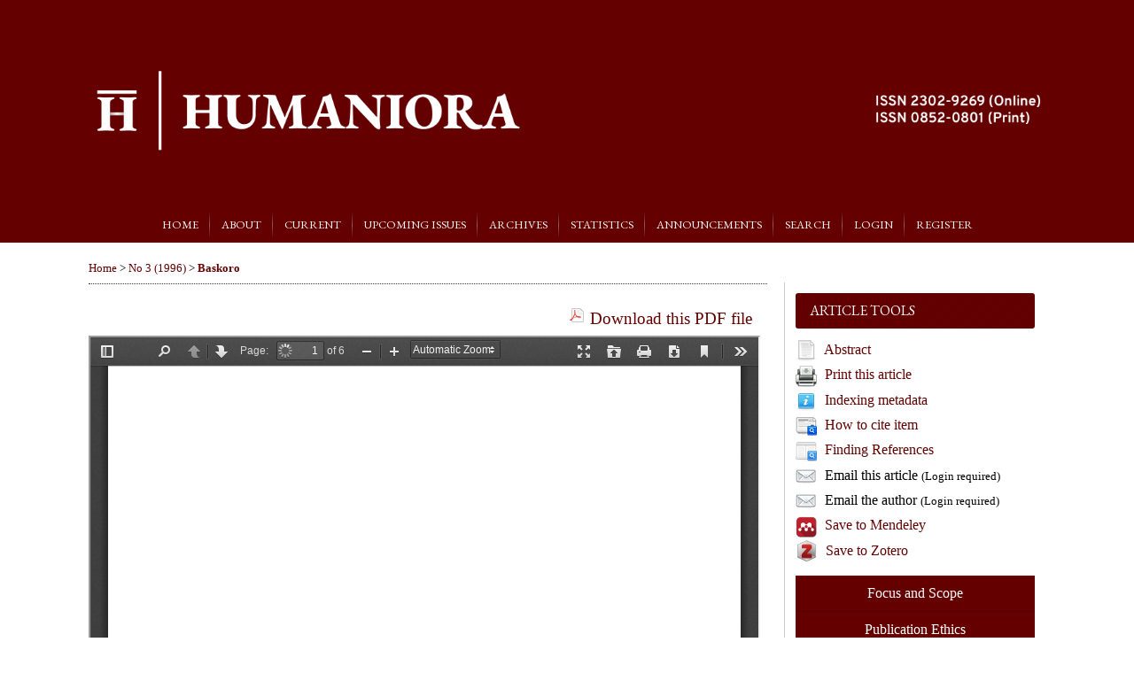

--- FILE ---
content_type: text/html; charset=utf-8
request_url: https://jurnal.ugm.ac.id/jurnal-humaniora/article/view/1939/1743
body_size: 6811
content:
<?xml version="1.0" encoding="UTF-8"?>
<!DOCTYPE html PUBLIC "-//W3C//DTD XHTML 1.0 Transitional//EN"
	"http://www.w3.org/TR/xhtml1/DTD/xhtml1-transitional.dtd">
<html xmlns="http://www.w3.org/1999/xhtml" lang="en-US" xml:lang="en-US">
<head>
	<title>Verb Structure in Indonesian | Baskoro | Humaniora</title>
	<meta http-equiv="Content-Type" content="text/html; charset=utf-8" />
	<meta name="description" content="Verb Structure in Indonesian" />
			<meta name="keywords" content="derived verbs, Indonesian, grammar, language, simple verbs, verb structure" />
	
	<link rel="icon" href="https://jurnal.ugm.ac.id/public/journals/10/journalFavicon_en_US.png" type="image/png" />
	<link rel="schema.DC" href="http://purl.org/dc/elements/1.1/" />

	<meta name="DC.Contributor.Sponsor" xml:lang="en" content=""/>
	<meta name="DC.Creator.PersonalName" content="B.R. Suryo Baskoro"/>
	<meta name="DC.Date.created" scheme="ISO8601" content="2013-06-03"/>
	<meta name="DC.Date.dateSubmitted" scheme="ISO8601" content="2013-06-03"/>
	<meta name="DC.Date.issued" scheme="ISO8601" content="2013-06-03"/>
	<meta name="DC.Date.modified" scheme="ISO8601" content="2013-06-03"/>
	<meta name="DC.Description" xml:lang="en" content="One of the major problems in studying Indonesian as a foreign language is mastering the verb structure. This is due to the complexity of its affixation. A good and well-formed verb will ensure a good, formal, and acceptable sentence; on the contrary, a lack of affixe where it should be, will give a non-grammatical sentence. Indonesian verbs have two structures: simple and derived verbs."/>
	<meta name="DC.Format" scheme="IMT" content="application/pdf"/>
	<meta name="DC.Identifier" content="1939"/>
						<meta name="DC.Identifier.URI" content="https://jurnal.ugm.ac.id/jurnal-humaniora/article/view/1939"/>
	<meta name="DC.Language" scheme="ISO639-1" content="id"/>
	<meta name="DC.Rights" content="Copyright (c) 2013 B.R. Suryo Baskoro" />
	<meta name="DC.Rights" content="http://creativecommons.org/licenses/by-sa/4.0"/>
	<meta name="DC.Source" content="Humaniora"/>
	<meta name="DC.Source.ISSN" content="2302-9269"/>
	<meta name="DC.Source.Issue" content="3"/>	<meta name="DC.Source.URI" content="https://jurnal.ugm.ac.id/jurnal-humaniora"/>
	<meta name="DC.Source.Volume" content="0"/>						<meta name="DC.Subject" xml:lang="en" content="derived verbs, Indonesian, grammar, language, simple verbs, verb structure"/>
				<meta name="DC.Title" content="Verb Structure in Indonesian"/>
		<meta name="DC.Type" content="Text.Serial.Journal"/>
	<meta name="DC.Type.articleType" content="Research Articles | Regular Edition"/>
		<meta name="gs_meta_revision" content="1.1" />
	<meta name="citation_journal_title" content="Humaniora"/>
	<meta name="citation_issn" content="2302-9269"/>
        <meta name="citation_author" content="B.R. Suryo Baskoro"/>
<meta name="citation_title" content="Verb Structure in Indonesian"/>

	<meta name="citation_date" content="2013/06/03"/>

	<meta name="citation_volume" content="0"/>
	<meta name="citation_issue" content="3"/>

						<meta name="citation_abstract_html_url" content="https://jurnal.ugm.ac.id/jurnal-humaniora/article/view/1939"/>
	<meta name="citation_language" content="id"/>
						<meta name="citation_keywords" xml:lang="en" content="derived verbs, Indonesian, grammar, language, simple verbs, verb structure"/>
									<meta name="citation_pdf_url" content="https://jurnal.ugm.ac.id/jurnal-humaniora/article/download/1939/1743"/>
				

	<link rel="stylesheet" href="https://jurnal.ugm.ac.id/lib/pkp/styles/pkp.css" type="text/css" />
	<link rel="stylesheet" href="https://jurnal.ugm.ac.id/lib/pkp/styles/common.css" type="text/css" />
	<link rel="stylesheet" href="https://jurnal.ugm.ac.id/styles/common.css" type="text/css" />
	<link rel="stylesheet" href="https://jurnal.ugm.ac.id/styles/compiled.css" type="text/css" />
	<link rel="stylesheet" href="https://jurnal.ugm.ac.id/styles/articleView.css" type="text/css" />
			<link rel="stylesheet" href="https://jurnal.ugm.ac.id/lib/pkp/styles/rtEmbedded.css" type="text/css" />
	
	
	
	<link rel="stylesheet" href="https://jurnal.ugm.ac.id/styles/sidebar.css" type="text/css" />		<link rel="stylesheet" href="https://jurnal.ugm.ac.id/styles/rightSidebar.css" type="text/css" />	
			<link rel="stylesheet" href="https://jurnal.ugm.ac.id/plugins/themes/nusantara2columnsSteelBlue/nusantara2columnsSteelBlue.min.css" type="text/css" />
			<link rel="stylesheet" href="https://jurnal.ugm.ac.id/public/journals/10/journalStyleSheet.css" type="text/css" />
			<link rel="stylesheet" href="https://jurnal.ugm.ac.id/plugins/generic/pln/css/pln.css" type="text/css" />
	
	<!-- Base Jquery -->
	<script type="text/javascript" src="//www.google.com/jsapi"></script>
	<script type="text/javascript">
		// Provide a local fallback if the CDN cannot be reached
		if (typeof google == 'undefined') {
			document.write(unescape("%3Cscript src='https://jurnal.ugm.ac.id/lib/pkp/js/lib/jquery/jquery.min.js' type='text/javascript'%3E%3C/script%3E"));
			document.write(unescape("%3Cscript src='https://jurnal.ugm.ac.id/lib/pkp/js/lib/jquery/plugins/jqueryUi.min.js' type='text/javascript'%3E%3C/script%3E"));
		} else {
			google.load("jquery", "1.4.4");
			google.load("jqueryui", "1.8.6");
		}
	</script>
	
	<!-- Compiled scripts -->
			
<script type="text/javascript" src="https://jurnal.ugm.ac.id/lib/pkp/js/lib/jquery/plugins/jquery.tag-it.js"></script>
<script type="text/javascript" src="https://jurnal.ugm.ac.id/lib/pkp/js/lib/jquery/plugins/jquery.cookie.js"></script>

<script type="text/javascript" src="https://jurnal.ugm.ac.id/lib/pkp/js/functions/fontController.js"></script>
<script type="text/javascript" src="https://jurnal.ugm.ac.id/lib/pkp/js/functions/general.js"></script>
<script type="text/javascript" src="https://jurnal.ugm.ac.id/lib/pkp/js/functions/jqueryValidatorI18n.js"></script>

<script type="text/javascript" src="https://jurnal.ugm.ac.id/lib/pkp/js/classes/Helper.js"></script>
<script type="text/javascript" src="https://jurnal.ugm.ac.id/lib/pkp/js/classes/ObjectProxy.js"></script>
<script type="text/javascript" src="https://jurnal.ugm.ac.id/lib/pkp/js/classes/Handler.js"></script>
<script type="text/javascript" src="https://jurnal.ugm.ac.id/lib/pkp/js/classes/linkAction/LinkActionRequest.js"></script>
<script type="text/javascript" src="https://jurnal.ugm.ac.id/lib/pkp/js/classes/features/Feature.js"></script>

<script type="text/javascript" src="https://jurnal.ugm.ac.id/lib/pkp/js/controllers/SiteHandler.js"></script><!-- Included only for namespace definition -->
<script type="text/javascript" src="https://jurnal.ugm.ac.id/lib/pkp/js/controllers/UrlInDivHandler.js"></script>
<script type="text/javascript" src="https://jurnal.ugm.ac.id/lib/pkp/js/controllers/AutocompleteHandler.js"></script>
<script type="text/javascript" src="https://jurnal.ugm.ac.id/lib/pkp/js/controllers/ExtrasOnDemandHandler.js"></script>
<script type="text/javascript" src="https://jurnal.ugm.ac.id/lib/pkp/js/controllers/form/FormHandler.js"></script>
<script type="text/javascript" src="https://jurnal.ugm.ac.id/lib/pkp/js/controllers/form/AjaxFormHandler.js"></script>
<script type="text/javascript" src="https://jurnal.ugm.ac.id/lib/pkp/js/controllers/form/ClientFormHandler.js"></script>
<script type="text/javascript" src="https://jurnal.ugm.ac.id/lib/pkp/js/controllers/grid/GridHandler.js"></script>
<script type="text/javascript" src="https://jurnal.ugm.ac.id/lib/pkp/js/controllers/linkAction/LinkActionHandler.js"></script>

<script type="text/javascript" src="https://jurnal.ugm.ac.id/js/pages/search/SearchFormHandler.js"></script>
<script type="text/javascript" src="https://jurnal.ugm.ac.id/js/statistics/ReportGeneratorFormHandler.js"></script>
<script type="text/javascript" src="https://jurnal.ugm.ac.id/plugins/generic/lucene/js/LuceneAutocompleteHandler.js"></script>

<script type="text/javascript" src="https://jurnal.ugm.ac.id/lib/pkp/js/lib/jquery/plugins/jquery.pkp.js"></script>	
	
	<script type="text/javascript" src="https://jurnal.ugm.ac.id/plugins/themes/nusantara2columnsSteelBlue/imgs/global.min.js"></script>
	<script type="text/javascript" src="https://jurnal.ugm.ac.id/js/relatedItems.js"></script>
	<script type="text/javascript" src="https://jurnal.ugm.ac.id/js/inlinePdf.js"></script>
	<script type="text/javascript" src="https://jurnal.ugm.ac.id/js/pdfobject.js"></script>



<!-- dipindah ke head karena untuk ownership verification -->

<!-- Global site tag (gtag.js) - Google Analytics -->
<script async src="https://www.googletagmanager.com/gtag/js?id=UA-165289732-1"></script>
<script>
  window.dataLayer = window.dataLayer || [];
  function gtag(){dataLayer.push(arguments);}
  gtag('js', new Date());

  gtag('config', 'UA-165289732-1');
</script>

<!-- Google tag (gtag.js) - GTAG 4 UGM-wide -->
<script async src="https://www.googletagmanager.com/gtag/js?id=G-L4JC39NX24"></script>
<script>
  window.dataLayer = window.dataLayer || [];
  function gtag(){dataLayer.push(arguments);}
  gtag('js', new Date());

  gtag('config', 'G-L4JC39NX24');
</script>
</head>
<body id="pkp-common-openJournalSystems">

<div id="container">

<div id="header">
<div id="headerTitle">
<h1>
	<img src="https://jurnal.ugm.ac.id/public/journals/10/pageHeaderTitleImage_en_US.png" width="2960" height="600" alt="Humaniora" />
</h1>
</div>
</div>

<div id="body">

	<div id="sidebar">
							<div id="rightSidebar">
				

<div class="block" id="sidebarRTArticleTools">

	<span class="blockTitle">Article Tools</span>
			<div class="articleToolItem">
			<img src="https://jurnal.ugm.ac.id/plugins/blocks/readingTools/icons/abstract.png" class="articleToolIcon" alt="" /> <a href="https://jurnal.ugm.ac.id/jurnal-humaniora/article/view/1939" target="_parent">Abstract</a><br />
		</div>
				<div class="articleToolItem">
			<img src="https://jurnal.ugm.ac.id/plugins/blocks/readingTools/icons/printArticle.png" class="articleToolIcon" alt="" /> <a href="https://jurnal.ugm.ac.id/jurnal-humaniora/article/download/1939/1743">Print this article</a>
		</div>
				<div class="articleToolItem">
			<img src="https://jurnal.ugm.ac.id/plugins/blocks/readingTools/icons/metadata.png" class="articleToolIcon" alt=""/> <a href="javascript:openRTWindow('https://jurnal.ugm.ac.id/jurnal-humaniora/rt/metadata/1939/1743');">Indexing metadata</a><br />
		</div>
				<div class="articleToolItem">
			<img src="https://jurnal.ugm.ac.id/plugins/blocks/readingTools/icons/citeArticle.png" class="articleToolIcon" alt=""/> <a href="javascript:openRTWindow('https://jurnal.ugm.ac.id/jurnal-humaniora/rt/captureCite/1939/1743');">How to cite item</a><br />
		</div>
					<div class="articleToolItem">
			<img src="https://jurnal.ugm.ac.id/plugins/blocks/readingTools/icons/findingReferences.png" class="articleToolIcon" alt=""/> <a href="javascript:openRTWindow('https://jurnal.ugm.ac.id/jurnal-humaniora/rt/findingReferences/1939/1743');">Finding References</a>
		</div>
					<div class="articleToolItem">
			<img src="https://jurnal.ugm.ac.id/plugins/blocks/readingTools/icons/emailArticle.png" class="articleToolIcon" alt=""/>
			Email this article <span style="font-size: 0.8em">(Login required)</span>		</div>
				<div class="articleToolItem">
			<img src="https://jurnal.ugm.ac.id/plugins/blocks/readingTools/icons/emailArticle.png" class="articleToolIcon" alt=""/>
			Email the author <span style="font-size: 0.8em">(Login required)</span>		</div>
		<!-- start-11-07-2017 -->
			<div class="articleToolItem">
		<img src="https://jurnal.ugm.ac.id/plugins/blocks/readingTools/icons/mendeley-icon.png" class="articleToolIcon" /> <a href="javascript:document.getElementsByTagName('body')[0].appendChild(document.createElement('script')).setAttribute('src','https://www.mendeley.com/minified/bookmarklet.js');">Save to Mendeley</a>
		</div>
	 		                <div class="articleToolItem">
<img src="https://jurnal.ugm.ac.id/plugins/blocks/readingTools/icons/zotero-icon.png" class="articleToolIcon" width="25" height="25" /><a href="javascript:var d=document,s=d.createElement('script');s.src='https://www.zotero.org/bookmarklet/loader.js';(d.body?d.body:d.documentElement).appendChild(s);void(0);" target="_blank"> Save to Zotero</a>
                </div>
        <!-- end -->
<!-- kode-tambahan-start-17-02-2017 -->
                        <div class="articleToolItem">
		<div id="refme-auto-cite"></div>
<script async src="https://widget.refme.com/scripts/refme-cite.js"></script>
		</div>
        <!-- end -->
</div>
	
<div class="block custom" id="customblock-SideMenu">
        <ul class="sidemenu full; background red;">
<li><a href="/jurnal-humaniora/about/editorialPolicies#focusAndScope">Focus&nbsp;and Scope</a></li>
<li><a href="/jurnal-humaniora/about/editorialPolicies#custom-0">Publication Ethics</a></li>
<li><a href="/jurnal-humaniora/about/submissions#authorGuidelines">Article Guidelines</a></li>
<li><a href="/jurnal-humaniora/pages/view/BRguidelines">Book Review Guidelines</a></li>
<li><a href="/jurnal-humaniora/about/editorialPolicies#peerReviewProcess">Peer Review Process</a></li>
<li><a href="/jurnal-humaniora/about/editorialTeam">Editorial Team</a></li>
<li><a href="/jurnal-humaniora/pages/view/Reviewers">Peer Reviewers</a></li>
<li><a href="/jurnal-humaniora/about/submissions#onlineSubmissions">Online Submission</a></li>
<li><a href="/jurnal-humaniora/about/editorialPolicies#custom-1">Screening for Plagiarism</a></li>
<li><a href="/jurnal-humaniora/about/submissions#copyrightNotice">Copyright Notice</a></li>
<li><a href="/jurnal-humaniora/about/history">Journal History</a></li>
<li><a href="/jurnal-humaniora/pages/view/indexing" target="_blank">Indexing &amp; Database </a></li>
<li><a href="/jurnal-humaniora/about/submissions#authorFees" target="_blank">Author Fees</a></li>
<li><a href="/jurnal-humaniora/pages/view/existingaccount" target="_blank">Register Existing Account</a></li>
<li><a href="/jurnal-humaniora/about/contact" target="_blank">Contact Us</a></li>
</ul>
</div>	
<div class="block custom" id="customblock-Upcoming-Issue">
        <p><span class="blockTitle">UPCOMING ISSUE</span></p>
<ul>
<li><a href="/jurnal-humaniora/pages/view/articleinpress" target="_blank">Articles in Press</a></li>
</ul>
</div>	
<div class="block custom" id="customblock-Citation-Analysis">
        <p><span class="blockTitle">CITATION ANALYSIS</span></p>
<ul>
<li><a href="/jurnal-humaniora/pages/view/ScopusCitedness" target="_blank">Scopus Citation (Last 5 Years)</a></li>
<li><a href="/jurnal-humaniora/pages/view/scopus_citation_analysis">Scopus Citation</a></li>
<li><a href="https://app.dimensions.ai/discover/publication?search_mode=content&amp;and_facet_source_title=jour.1439263" target="_blank">Dimension</a></li>
<li><a href="https://scholar.google.com/citations?user=vF3gXGsAAAAJ&amp;hl=en">Google Scholar</a></li>
</ul>
</div>	
<div class="block custom" id="customblock-Download">
        <p><span class="blockTitle">DOWNLOAD</span></p>
<ul>
<li><a href="https://drive.google.com/file/d/1oV5_yLQqjmzf8-GsypWlA_A0U0x1xOUb/view?usp=sharing">Author Guidelines</a></li>
<li><a href="/jurnal-humaniora/manager/files/ReviewForm.docx">Review Form for Reviewer</a></li>
<li><a href="https://docs.google.com/document/d/1m3NU0rQwcQFEtu6geKbYW5NmgSt5liGw/edit?usp=sharing&amp;ouid=111925181788667055271&amp;rtpof=true&amp;sd=true">Revision Matrix for Author</a></li>
<li><a href="https://drive.google.com/open?id=19QQCp6z8XsDSrHsd586JDhl9Hb94UGBq">Review Flowchart</a></li>
<li><a href="https://drive.google.com/drive/folders/1fnPsZLHQ2r-Rzj_CBF-GYEqlr3yCLe9M?usp=sharing">Accreditation Documents</a></li>
</ul>
</div>
<div class="block" id="sidebarRTAuthorBios">
	<span class="blockTitle">
					About The Author
			</span>
		<div class="authorBio">
	<p>
		<em>B.R. Suryo Baskoro <br />
                <img src="https://jurnal.ugm.ac.id/plugins/blocks/readingTools/icons/emailArticle.png" class="articleToolIcon" alt=""/>* Corresponding Author</em>
											</p>

	<p></p>
	</div>
	
	</div><div class="block" id="sidebarUser">
			<span class="blockTitle">User</span>
	
												<form method="post" action="https://jurnal.ugm.ac.id/jurnal-humaniora/login/signIn">
					<table>
						<tr>
							<td><label for="sidebar-username">Username
							<br/><input type="text" id="sidebar-username" name="username" value="" size="12" maxlength="32" class="textField" /></label></td>
						</tr>
						<tr>
							<td><label for="sidebar-password">Password
							<br/><input type="password" id="sidebar-password" name="password" value="" size="12" class="textField" /></label></td>
						</tr>
						<tr>
							<td colspan="2"><input type="checkbox" id="remember" name="remember" value="1" /> <label for="remember">Remember me</label></td>
						</tr>
						<tr>
							<td colspan="2"><input type="submit" value="Login" class="button" /></td>
						</tr>
					</table>
				</form>
						</div> <div class="block" id="notification">
	<span class="blockTitle">Notifications</span>
	<ul>
					<li><a href="https://jurnal.ugm.ac.id/jurnal-humaniora/notification">View</a></li>
			<li><a href="https://jurnal.ugm.ac.id/jurnal-humaniora/notification/subscribeMailList">Subscribe</a></li>
			</ul>
</div>

			</div>
			</div>

<div id="main">

<div id="navbar">
	<ul class="menu">
		<li id="home"><a href="https://jurnal.ugm.ac.id/jurnal-humaniora/index">Home</a></li>
		<li id="about"><a href="https://jurnal.ugm.ac.id/jurnal-humaniora/about">About</a></li>

					<li id="login"><a href="https://jurnal.ugm.ac.id/jurnal-humaniora/login">Login</a></li>
							<li id="register"><a href="https://jurnal.ugm.ac.id/jurnal-humaniora/user/register">Register</a></li>
												<li id="search"><a href="https://jurnal.ugm.ac.id/jurnal-humaniora/search">Search</a></li>
		
					<li id="current"><a href="https://jurnal.ugm.ac.id/jurnal-humaniora/issue/current">Current</a></li>
			<li id="archives"><a href="https://jurnal.ugm.ac.id/jurnal-humaniora/issue/archive">Archives</a></li>
		
					<li id="announcements"><a href="https://jurnal.ugm.ac.id/jurnal-humaniora/announcement">Announcements</a></li>
				<li><a href="https://jurnal.ugm.ac.id/jurnal-humaniora/statistics" target="_parent">Statistics</a></li>

									<li class="navItem" id="navItem-0"><a href="https://jurnal.ugm.ac.id/jurnal-humaniora/pages/view/articleinpress">Upcoming Issues</a></li>
						</ul>
</div>
<div id="breadcrumb">
	<a href="https://jurnal.ugm.ac.id/jurnal-humaniora/index" target="_parent">Home</a> &gt;
	<a href="https://jurnal.ugm.ac.id/jurnal-humaniora/issue/view/295" target="_parent">No 3 (1996)</a> &gt;	<a href="https://jurnal.ugm.ac.id/jurnal-humaniora/article/view/1939/1743" class="current" target="_parent">Baskoro</a>
</div>

<div id="content">


			<div id="pdfDownloadLinkContainer">
	<a class="action pdf" id="pdfDownloadLink" target="_parent" href="https://jurnal.ugm.ac.id/jurnal-humaniora/article/download/1939/1743">Download this PDF file</a>
</div>




<div id="pdfCanvasContainer">
	<iframe src="https://jurnal.ugm.ac.id/plugins/generic/pdfJsViewer/pdf.js/web/viewer.html?file=https%3A%2F%2Fjurnal.ugm.ac.id%2Fjurnal-humaniora%2Farticle%2FviewFile%2F1939%2F1743" width="100%" height="100%" style="min-height: 500px;" allowfullscreen webkitallowfullscreen></iframe> 
</div>	<br>
					<!-- start-code-09-09-2017 -->
<hr >
<div id="articleFullText">
<h4>Article Metrics</h4>
<img src="/public/site/images/admin/icons/icon-graph.png" height="20px"> Abstract views : 1986
</div>
<!-- end-of-code -->



<div class="separator"></div>

<h3>Refbacks</h3>

<ul>
				<li>There are currently no refbacks.</li>
	</ul>

<!-- start AddThis -->
						<script type="text/javascript">
				var addthis_pub = '';
			</script>
				<br />
		<br />
		<div class="addthis_container">
			<a href="http://www.addthis.com/bookmark.php"
				onmouseover="return addthis_open(this, '', '', 'Verb Structure in Indonesian')"
				onmouseout="addthis_close()" onclick="return addthis_sendto()">
					<img src="http://s7.addthis.com/static/btn/lg-addthis-en.gif" width="125" height="16" border="0" alt="Bookmark and Share" style="border:0;padding:0" />
			</a>
			<script type="text/javascript" src="//s7.addthis.com/js/200/addthis_widget.js"></script>
		</div>
	<!-- end AddThis -->

			<br /><br/>
		Copyright (c) 2013 B.R. Suryo Baskoro
				<br /><br />
					<a rel="license" href="http://creativecommons.org/licenses/by-sa/4.0/"><img alt="Creative Commons License" style="border-width:0" src="http://i.creativecommons.org/l/by-sa/4.0/88x31.png" /></a><br />This work is licensed under a <a rel="license" href="http://creativecommons.org/licenses/by-sa/4.0/">Creative Commons Attribution-ShareAlike 4.0 International License</a>.
			
<!-- Google Analytics -->
<script type="text/javascript">
var gaJsHost = (("https:" == document.location.protocol) ? "https://ssl." : "http://www.");
document.write(unescape("%3Cscript src='" + gaJsHost + "google-analytics.com/ga.js' type='text/javascript'%3E%3C/script%3E"));
</script>
<script type="text/javascript">
var pageTracker = _gat._getTracker("UA-39255424-2");
pageTracker._initData();
pageTracker._trackPageview();
</script>
<!-- /Google Analytics -->

<br /><br />
<div id="FooterNew"><hr style="height: 2px; border: none;" /><div id="Foottop"><div id="Foottop-Content"><table><tbody><tr><td id="footerWidth"><ul id="footerList"><li>About Us</li><li><a href="/jurnal-humaniora/about/editorialTeam">Editorial Team</a></li><li><a href="/jurnal-humaniora/about/history">Journal History</a></li><li><a href="/jurnal-humaniora/about/contact">Contact</a></li></ul></td><td id="footerWidth"><ul id="footerList"><li>Publish with Us</li><li><a href="/jurnal-humaniora/about/submissions#authorGuidelines">Guidelines</a></li><li><a href="/jurnal-humaniora/about/submissions#onlineSubmissions">Submission</a></li><li><a href="/jurnal-humaniora/user/register">Register Account</a></li></ul></td><td id="footerWidth"><ul id="footerList"><li>Explore</li><li><a href="/jurnal-humaniora/issue/current">Current Issue</a></li><li><a href="/jurnal-humaniora/issue/archive">All Issues</a></li><li><a href="https://statcounter.com/p10068756/?guest=1/" target="_blank">Statistics</a></li></ul></td><td id="footerWidth"><ul id="footerList"><li>Privacy &amp; Policy</li><li><a href="/jurnal-humaniora/about/submissions#privacyStatement">Statement</a></li><li><a href="/jurnal-humaniora/about/submissions#copyrightNotice">Open Access</a></li><li><a href="/jurnal-humaniora/about/editorialPolicies#custom-0">Publication Ethics</a></li></ul></td></tr></tbody></table></div></div><hr style="border-top: none; border-bottom: 1px solid lightgray;" /><div id="Footbottom"><div id="Footbottom-Content"><table style="width: 100%;"><tbody><tr><td style="width: 9%;"><a href="/jurnal-humaniora"> <img style="width: 70%;" src="/public/site/images/humaniora/H_footer.png" alt="" /></a></td><td><p><a style="font-size: 0.75em; padding-top: 0; text-align: right; margin-top: 0; color: #fff;" href="https://portal.issn.org/resource/ISSN/2302-9269">A Journal of the Faculty of Cultural Sciences, Universitas Gadjah Mada, Indonesia.<br />ISSN 2302-9269 (online);</a> <a style="font-size: 0.75em; padding-top: 0; text-align: right; margin-top: 0; color: #fff;" href="https://portal.issn.org/resource/ISSN/0852-0801"> ISSN 0852-0801 (print)</a> <br /><a style="font-size: 0.75em; padding-top: text-align: right; 0; margin-top: 0; color: #fff;" href="https://fib.ugm.ac.id/journal" target="_blank">This website is designed by Office of Journal &amp; Publishing, Faculty of Cultural Sciences, Universitas Gadjah Mada</a> <br /><a style="text-decoration: none; font-size: 0.75em; padding-top: 0; text-align: right; margin-top: 0; color: #fff;">Main Website: </a> <a style="text-decoration: none; font-size: 0.75em; padding-top: 0; text-align: right; margin-top: 0; color: #fff;" href="https://fib.ugm.ac.id/journal">fib.ugm.ac.id/journal</a></p></td><td><p style="line-height: 0.75; text-align: right;"><img style="width: 50%;" src="/public/site/images/ojs2fib/SINTA_2grx.png" alt="" /></p><p style="line-height: 0.75; text-align: right;"><a title="free web stats" href="https://statcounter.com/" target="_blank"><img src="https://c.statcounter.com/10068756/0/dd160818/0/" alt="free web stats" /><br /></a> <a style="text-decoration: none; font-size: 0.75em; padding-top: 0; text-align: right; margin-top: 0; color: #fff;" href="https://statcounter.com/p10068756/?guest=1">Web Stats </a></p></td></tr></tbody></table></div></div><script type="text/javascript">// <![CDATA[
var footerDiv = document.createElement('div'),
   	container = document.querySelector('body #container');

footerDiv.id = 'newFooter';

container.insertBefore(footerDiv, container.lastChild);

var moveFooter = document.querySelector('#FooterNew');

footerDiv.insertBefore(moveFooter, footerDiv.lastChild);
// ]]></script></div>
</div><!-- content -->
</div><!-- main -->
</div><!-- body -->

<script type="text/javascript">

<!--
	// Open "Define Terms" context when double-clicking any text
	function openSearchTermWindow(url) {
		var term;
		if (window.getSelection) {
			term = window.getSelection();
		} else if (document.getSelection) {
			term = document.getSelection();
		} else if(document.selection && document.selection.createRange && document.selection.type.toLowerCase() == 'text') {
			var range = document.selection.createRange();
			term = range.text;
		}
		if (term != ""){
			if (url.indexOf('?') > -1) openRTWindowWithToolbar(url + '&defineTerm=' + term);
			else openRTWindowWithToolbar(url + '?defineTerm=' + term);
		}
	}

	if(document.captureEvents) {
		document.captureEvents(Event.DBLCLICK);
	}

	// Make sure to only open the reading tools when double clicking within the galley
	if (document.getElementById('inlinePdfResizer')) {
		context = document.getElementById('inlinePdfResizer');
	}
	else if (document.getElementById('content')) {
		context = document.getElementById('content');
	}
	else {
		context = document;
	}

	context.ondblclick = new Function("openSearchTermWindow('https://jurnal.ugm.ac.id/jurnal-humaniora/rt/context/1939/1743/2249')");
// -->

</script>


</div> <!-- container -->
</body>
</html>

--- FILE ---
content_type: text/css
request_url: https://jurnal.ugm.ac.id/public/journals/10/journalStyleSheet.css
body_size: 3001
content:
/*  update ..-04-2022   
    
    This theme based on Nusantara2columnsSteelBlue Ver 1.0.0.1 (2016-07-28). You are allowed to use this Humaniora costum theme but please let us know.

    HumanioraTeam

    Update!!
    - Footer
    - ToC
    - sidebar

    */

@import 'https://fonts.googleapis.com/css?family=EB+Garamond';
@import 'https://fontlibrary.org/face/caladea';
@import 'https://fonts.googleapis.com/css2?family=Overpass';

body {
	font-family: caladea, Times, 'EB Garamond', serif !important;
	font-size: 1rem;
}

#body{
	max-width: 1080px !important;
    width: 100% !important;
    order: 2;
}

h1,h2,h3,h4,h5,h6 {
	font-family: 'EB Garamond', serif !important;
    font-size: 1.9rem;
	margin-top: 15px !important;
}

#content {
    font-size: 1em;
    padding-left: 0px;
    padding-right: 24px;
}

#content h2 {
    font-size: 2em;
}

#content h3 {
    font-size: 1.5em;
    padding-top: 5px;
}

#content h4 {
    font-size: 1.3em;
}

p {
	font-size: 1em;
    line-height: 1.7;
    text-align: justify;
  	text-justify: inter-word;
}

table {
    font-size: 1em;
}

ol p {
    margin: auto;
}

#journalDescription {
    width: 68%;
}

#journalDescription p.western {
    margin-top: auto;
    line-height: 1.5em;
}

#homepageImage {
	float: left;
	width: auto;
	margin-top: -1em;
	margin-left: 25px;
	margin-bottom: 12px;
	text-align: right;
}

#homepageImage img {
	display: inline-block;
	max-width: 215px;
	height: auto;
}

#header{
	margin:0;
	padding:0;
	background: #640000;
    min-height:auto;
    order: 1;
}

#headerTitle{
	width:1080px;
	margin:0 auto;
	display:inline-block;
}

#headerTitle img {
	float: left;
	margin-top: auto;
	max-width: 1080px;
	height: auto;
}

#header h1{
	margin-top:0;
	text-transform: uppercase;
	font-size: 2.5em;
	font-family: 'EB Garamond', serif !important;
	text-align: center;
    text-shadow: none;
    color: white;
    font-weight: bolder;
}

#container{
	margin: 0 auto;
	padding: 0;
	min-width: 480px !important;
	width: 100% !important;
	background-color: white;
    background-image: none;
    display: flex;
    flex-direction: column;
}

#main {
    width: 72%;
    font-size: 1em;
}

#main h2 {
    padding: 0;
}

#navbar{
	background-color: #640000;
	margin: 0 0 12px 0;
    text-align: center;
}

#navbar ul {
	display: inline-flex;
}

    #home {
		order: 1;
	}
	#about {
		order: 2;
	}
	#current {
		order: 3;
	}
	#navItem-0 {
		order: 4;
	}
	#archives {
		order: 5;
	}
	#userHome {
		order: 6;
	}
	li {
		order: 7;
	}
	#announcements {
		order: 8;
	}
	#search {
		order: 9;
	}
	#login {
		order: 10;
	}
	#register {
		order: 11;
	}

#navbar a, #navbar a:link, #navbar a:visited {
	font-family: 'EB Garamond', serif !important;
	text-transform: uppercase;
	font-size: .81rem!important;
}

#navbar a:hover {
	color: #640000;
    border-bottom: 5px solid #640000;
    text-shadow: none;
    background-color: white;
}

#link a:active,a:link,a:visited{
	color:#640000;
	text-decoration:none
}

a:hover {
    font-weight: bold;
}

#announcementsHome {
    margin: auto;
    padding-top: 0.5em;
}

div.separator {
    border-bottom: 1px solid gray;
    margin-top: 0.2em;
}

#breadcrumb {
    margin: 14px 12px 1em 0px;
    background-color:none;
    font-size: .8em;
}

#leftSidebar, #rightSidebar {
    margin:85px 0 0 0;
    font-size:1rem;
}

#rightSidebar {
    width: 25%;
}

ul.sidemenu{
	margin-top: -12px;
	padding-left: 0px !important;
}

ul.sidemenu.full{
	margin: -12px -12px 0 -12px;
}

ul.sidemenu li:before{
	display: none;
}

ul.sidemenu li{
	padding: 0;
}

ul.sidemenu li:first-child a{
	border-top: none;
}

ul.sidemenu li a {
	display: block;
	padding: 0.5em 12px 0.5em 12px;
	border-bottom: 1px solid rgba(0, 0, 0, 0.2);
	background-color: #640000;
	text-decoration: none;
    text-align: center;
	color: #FFF;
}

ul.sidemenu li a:hover {
	background-color: white;
	text-decoration: underline;
    color: #640000;
}

.block li:before {
  content: "";
  border-color: transparent #640000;
  border-style: solid;
  border-width: 0.35em 0 0.35em 0.45em;
  display: block;
  height: 0;
  width: 0;
  left: -1em;
  top: 0.9em;
  position: relative;
}

/* Login form */
input#sidebar-username, input#sidebar-password {
    margin: 5px 0 5px 15px;
    width: 170px;
    border-radius: 3px;
    border: 1px solid #e6e6e6;
    height: 27px;
}

#sidebar input.button {
    width: 100%;
    margin-top: 10px;
    background: #dcdcdc;
    border-radius: 3px;
    border: none;
    padding: 10px;
}

#sidebar input.button:hover {
    background: lightgray;
}
/* ------------- */

#leftSidebar div.block span.blockTitle, #rightSidebar div.block span.blockTitle {	
	font-family: 'EB Garamond', serif !important;
	background-color: #640000;
	color: #FFF;
    border-radius: 3px;
}

div#customblock-Article-Writing-Workshop {
    background-color: #f8f8f8;
    box-shadow: 0 4px 8px 0 rgb(0 0 0 / 20%), 0 6px 20px 0 rgb(0 0 0 / 19%);
    margin-top: -12px;
}

#issueCoverImage img {
	display: block;
	border: 0;
	max-width: 500px;
	height: auto;
}

td.description p:first-child {
    display: none;
}

.indexers a:hover {
    border: 2px dotted #640000;
}
/*  ----------------
    Table of Content
    ---------------- */
.tocArticle {
    border-bottom: 1px solid #E0E0E0;
}

table.tocArticle:nth-child(odd) tr {
    background-color:white;
}

table.tocArticle:nth-child(even) tr {
    background-color:white;
}

table.tocArticle tr:hover {
    background:none;
}

table.tocArticle td {
    padding:10px 10px 10px 0px
}

table.tocArticle a {
    font-style: normal;
}

td.tocArticleGalleysPages {
    font-size: .9em;
}

#tocGalleys {
    font-size: .8em;
    font-family: overpass;
}

.tocAuthors {
    font-family: overpass;
    font-size: .9em;
    font-style: normal;
    padding: 2px 25px;
    margin-top: 10px;
}

/*  ----------------
    New Footer
    ---------------- */
#newFooter {
    padding-top: 10px;
	padding-bottom: 0;
    font-family: overpass;
    font-size: .9em;
    order: 3;
    background-color: #f8f8f8;
}

#FooterNew {
    max-width: 1080px;
    margin: auto;
    padding-top: 15px;
	padding-bottom: 0px;
}

#FooterNew table {
    padding-top: 10px;
	padding-bottom: 0px;
    width: 100%;
}

#footerList {
    list-style: none;
    margin: auto;
    padding: 0;
    color: #707070;
    text-align: left;
}

#footerList li:first-child {
    font-family: caladea;
    font-size: 1.4em;
    font-weight: bold;
    padding-bottom: 8px;
    color: #ddd;
}

#footerList a {
    color: #dbb5b5;
}

#footerList a:hover {
    color: #fff;
	font-weight: normal;
}

#footerWidth {
    width: 25%;
    line-height: 2em;
}

div#newFooter {
    background: #640000;
	color: #ddd;
}

/*  ----------------
    Counter Scopus Citation
    ---------------- */
tbody {
     counter-reset: section;
     list-style-type: none;
        }

.nomor::before {
      counter-increment: section;
      content: counters(section,".") "";
        }

.nomor {
      text-align: center;
        }

/*
@media (min-width: 1024px) {
    #body {
        width: 1024px;
    }
    
    #navbar {
        width: 768px;
    }
    
    #navbar ul li#register {
        display: none;
    }
    
    #navbar ul li#navItem-0.navItem {
        display: none;
    }

}
*/

@media (max-width: 768px) and (min-width:320px) {
    #container {
        min-width:0 !important;
    }
    
    #body {
        margin-top: -40px;
        width: 90% !important;
    }
    
    #main {
        width: 100%;
        float: none;
        box-sizing: border-box;
    }
    
    #main h2 {
    padding: 0px;
    }
    
    #sidebar {
        display: none;
    }
    
    #navbar {
        width: 100% !important;
        height: auto;
    }

    #navbar ul li {
      border-bottom: 1px solid rgba(255,255,255,0.1);
    }
    
    #content {
        width: 100%;
        padding: 0;
        margin: 0;
    }
    
    #journalDescription {
        width: 100%;
        float: none;
        margin: 0;
        padding: 0;
        text-align: left;
    }
    
    #homepageImage {
        float: none;
        text-align: left;
        width: 90%;
    }

    #homepageImage img {
        width: 100%;
        display: block;
    }

    #announcementsHome, div.separator, .tocArticle {
        width: 100%;
    }
    
    #pageFooter {
        text-align: center;
        margin: 20px 0;
    }

    #pageFooter p {
        text-align: center;
    }

    .nav-collapse ul {
      margin: 0;
      padding: 0;
      width: 100%;
      display: block;
      list-style: none;
    }

    .nav-collapse li {
      width: 100%;
      display: block;
    }

    .js .nav-collapse {
      clip: rect(0 0 0 0);
      max-height: 0;
      position: absolute;
      display: block;
      overflow: hidden;
      zoom: 1;
    }

    .js.js-nav-active .nav-collapse-0.opened {
        max-height: 9999px;
        max-height:inherit !important;
    }

    .js-nav-active .js .nav-collapse-0.opened { max-height:inherit !important; }

    .nav-toggle, .nav-toggle.active {
        -webkit-touch-callout: none;
        -webkit-user-select: none;
        -moz-user-select: none;
        -ms-user-select: none;
        -o-user-select: none;
        user-select: none;
        display: block;
        color:#fff !important;
        padding: .5em;
        padding-left: 0px;
        text-align: center;
        background: #710000 url(https://jurnal.ugm.ac.id/plugins/themes/nusantara2columnsSteelBlue/imgs/burger-menu.png)no-repeat 10px 15px;
    }
    
    a.nav-toggle:hover {
        background-color: #710000;
    }
    
    #navbar a:before {
        background: transparent;
    }
    #navbar a:after {
        background: transparent;
    }
    #announcements {
        width: 100%;
    }
    
    #main h2 {
        padding: 0px;
    }
    
    #breadcrumb {
        margin: 15px 0px;
        width: 100% !important;
    }
    
    #header {
        border-bottom: 40px solid #710000;
    }
    
    #headerTitle, #headerTitle img {
        width: 95% !important;
        padding-left: 0px;
        margin-bottom: 0px;
        float: none;
    }
    
    table.tocArticle td {
        padding: 5px;
    }
    
    .tocGalleys, .tocPages {
        text-align: center;
    }
    
    .tocGalleys .file {
        float: none;
    }
}